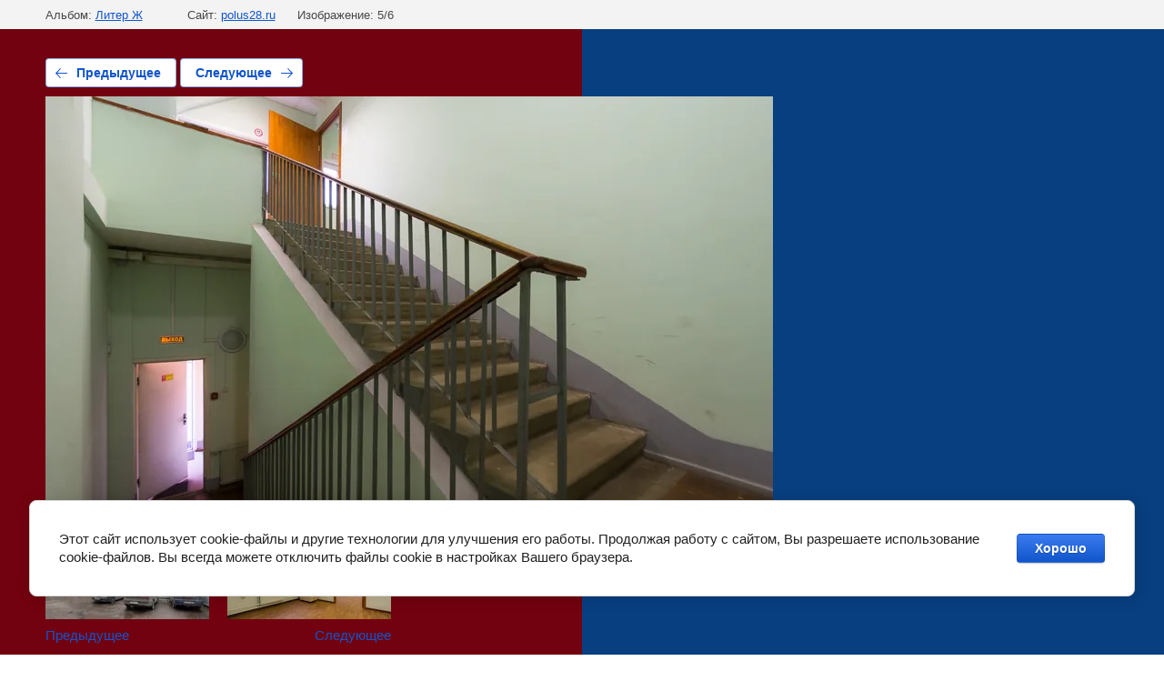

--- FILE ---
content_type: text/css
request_url: http://polus28.ru/t/images/__csspatch/12/patch.css
body_size: 923
content:
html a { color: rgb(255, 255, 255); }
html body { background-image: linear-gradient(to right, rgb(114, 2, 15) 50%, rgb(8, 63, 128) 50%); }
html .block-8 { background-color: rgb(122, 122, 122); }
html .menu-8 .menu-scroll > ul > li.menu-item > a:hover { color: rgb(8, 63, 128); }
html .widget-7 { background-color: rgb(255, 255, 255); }
html .phones-16 .icon { background-color: rgb(155, 155, 155); }
html .phones-16 .text_body a { color: rgb(255, 255, 255); }
html .block-9 { background-image: linear-gradient(to left, rgb(114, 2, 15) 50%, rgb(8, 63, 128) 50%); }
html .widget-4 { background-color: rgb(255, 255, 255); }
html .horizontal_blocklist-28 .header_text { color: rgb(227, 227, 227); }
html .horizontal_blocklist-28 .price { background-color: rgb(114, 2, 15); }
html .horizontal_blocklist-28 .price-note { color: rgb(255, 255, 255); }
html .horizontal_blocklist-28 .price-value { color: rgb(255, 255, 255); }
html .horizontal_blocklist-28 .price-currency { color: rgb(255, 255, 255); }
html .widget-32 { box-shadow: rgb(0, 0, 0) 14px 14px 0px; }
html .widget-32 { background-color: rgb(227, 227, 227); }
html .phones-40 .icon { background-color: rgb(114, 2, 15); }
html .address-41 .icon { background-color: rgb(8, 63, 128); }
html.title-page a { color: rgb(255, 255, 255); }
html.title-page body { background-image: linear-gradient(to right, rgb(114, 2, 15) 50%, rgb(8, 63, 128) 50%); }
html.title-page .block-8 { background-color: rgb(122, 122, 122); }
html.title-page .menu-8 .menu-scroll > ul > li.menu-item > a:hover { color: rgb(8, 63, 128); }
html.title-page .widget-7 { background-color: rgb(255, 255, 255); }
html.title-page .phones-16 .icon { background-color: rgb(74, 74, 74); }
html.title-page .phones-16 .icon { background-image: url("./64aa6128e3849c250cae376face15e44.svg"); }
html.title-page .phones-16 .title { color: rgb(227, 227, 227); }
html.title-page .phones-16 .text_body a { color: rgb(227, 227, 227); }
html.title-page .block-6 { box-shadow: rgb(74, 74, 74) 14px 14px 0px; }
html.title-page .block-9 { background-image: linear-gradient(to left, rgb(151, 3, 20) 50%, rgb(8, 63, 128) 50%); }
html.title-page .widget-4 { background-color: rgb(243, 243, 243); }
html.title-page .block-14 { background-image: linear-gradient(to left, rgb(155, 155, 155) 50%, rgb(74, 74, 74) 50%), url("./9ed01eaac72685f6887de9589b2e35da.jpeg"); }
html.title-page .horizontal_blocklist-22 .image { box-shadow: rgb(74, 74, 74) 14px 14px 0px; }
html.title-page .horizontal_blocklist-22 .more > a { color: rgb(255, 255, 255); }
html.title-page .horizontal_blocklist-22 .more > a { box-shadow: rgb(0, 0, 0) 2px 2px 0px; }
html.title-page .horizontal_blocklist-22 .more > a { background-color: rgb(11, 78, 157); }
html.title-page .horizontal_blocklist-22 .more > a { background-image: linear-gradient(to top, rgb(74, 144, 226) 0%, rgb(8, 36, 70) 100%); }
html.title-page .horizontal_blocklist-22 .more > a:hover { background-color: rgb(155, 155, 155); }
html.title-page .horizontal_blocklist-22 .more > a:hover { background-image: linear-gradient(to top, rgb(20, 94, 179) 0%, rgb(6, 19, 34) 100%); }
html.title-page .blocklist-26 .header_text { color: rgb(245, 166, 35); }
html.title-page .horizontal_blocklist-28 .header_text { color: rgb(227, 227, 227); }
html.title-page .horizontal_blocklist-28 .price { background-color: rgb(151, 3, 20); }
html.title-page .horizontal_blocklist-28 .price-note { color: rgb(255, 255, 255); }
html.title-page .horizontal_blocklist-28 .price-value { color: rgb(227, 227, 227); }
html.title-page .horizontal_blocklist-28 .price-currency { color: rgb(255, 255, 255); }
html.title-page .widget-32 { box-shadow: rgb(0, 0, 0) 14px 14px 0px; }
html.title-page .widget-32 { background-color: rgb(227, 227, 227); }
html.title-page .block-20 { background-image: linear-gradient(rgba(74, 74, 74, 0.36), rgba(31, 31, 31, 0.95)), url("./e274bd44ed9b9094ac475a35ecc82845.jpeg"); }
html.title-page .phones-40 .icon { background-color: rgb(151, 3, 20); }
html.title-page .address-41 .icon { background-color: rgb(8, 63, 128); }
@media (max-width: 640px) { html.title-page .block-14 { background-image: linear-gradient(rgba(31, 31, 31, 0.95), rgb(74, 74, 74)), url("./9ed01eaac72685f6887de9589b2e35da.jpeg"); } }
@media (max-width: 480px) { html.title-page .block-20 { background-image: linear-gradient(rgba(74, 74, 74, 0.46), rgba(31, 31, 31, 0.95)), url("./e274bd44ed9b9094ac475a35ecc82845.jpeg"); } }


--- FILE ---
content_type: text/javascript
request_url: http://counter.megagroup.ru/a0c68ae48b27f6cc5c51126e65545042.js?r=&s=1280*720*24&u=http%3A%2F%2Fpolus28.ru%2Ffotogalereya%2Fphoto%2Fzh-lestnica&t=%D0%96%20%D0%9B%D0%95%D0%A1%D0%A2%D0%9D%D0%98%D0%A6%D0%90&fv=0,0&en=1&rld=0&fr=0&callback=_sntnl1768722601346&1768722601346
body_size: 198
content:
//:1
_sntnl1768722601346({date:"Sun, 18 Jan 2026 07:50:01 GMT", res:"1"})